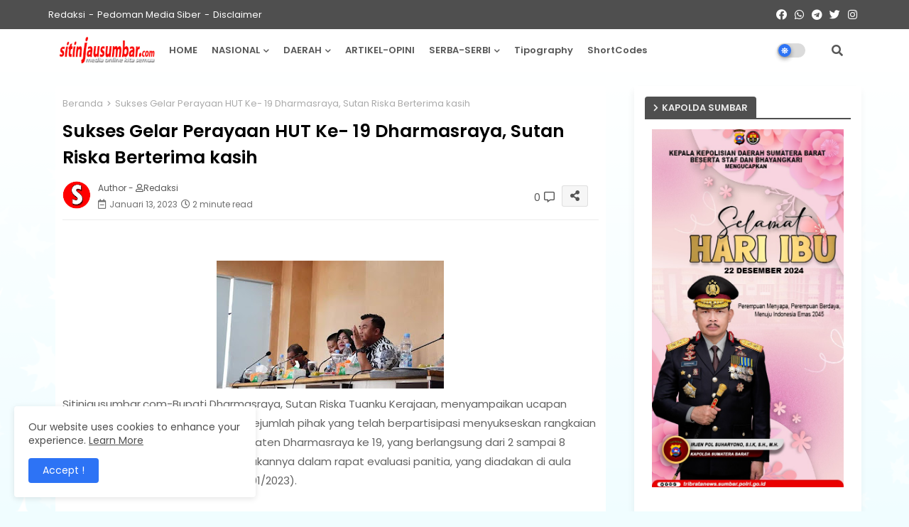

--- FILE ---
content_type: text/html; charset=utf-8
request_url: https://www.google.com/recaptcha/api2/aframe
body_size: 266
content:
<!DOCTYPE HTML><html><head><meta http-equiv="content-type" content="text/html; charset=UTF-8"></head><body><script nonce="e3Ux22YekgNXyo0bsX0qpQ">/** Anti-fraud and anti-abuse applications only. See google.com/recaptcha */ try{var clients={'sodar':'https://pagead2.googlesyndication.com/pagead/sodar?'};window.addEventListener("message",function(a){try{if(a.source===window.parent){var b=JSON.parse(a.data);var c=clients[b['id']];if(c){var d=document.createElement('img');d.src=c+b['params']+'&rc='+(localStorage.getItem("rc::a")?sessionStorage.getItem("rc::b"):"");window.document.body.appendChild(d);sessionStorage.setItem("rc::e",parseInt(sessionStorage.getItem("rc::e")||0)+1);localStorage.setItem("rc::h",'1769098362517');}}}catch(b){}});window.parent.postMessage("_grecaptcha_ready", "*");}catch(b){}</script></body></html>